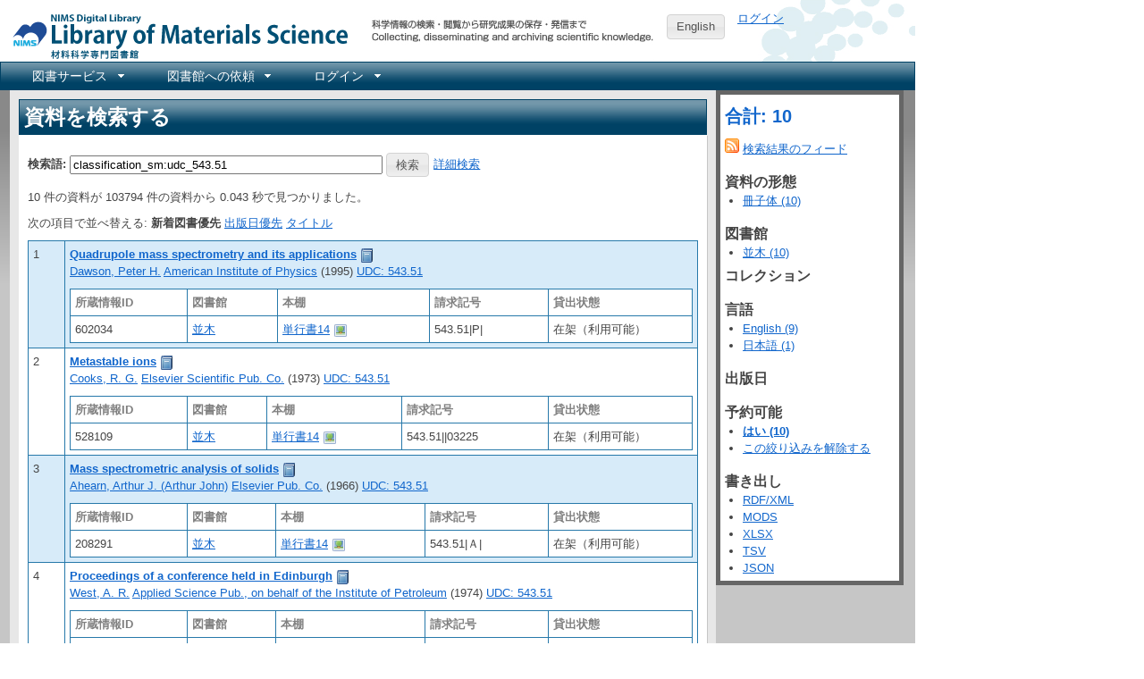

--- FILE ---
content_type: text/html; charset=utf-8
request_url: https://library.nims.go.jp/manifestations?query=classification_sm%3Audc_543.51&reservable=true
body_size: 33550
content:
<!DOCTYPE html>
<html xmlns="http://www.w3.org/1999/xhtml" xml:lang="ja" lang="ja">
<head>
  <meta charset="UTF-8" />
  <meta http-equiv="X-UA-Compatible" content="IE=Edge" />
  
  <title>NIMS Library Portal</title>
  <link rel="stylesheet" href="/assets/application-7f8915a6310ac9ed74eba99eb8002a110bfff70e639a6047ad5a78504e5be9f9.css" />
<link rel="stylesheet" href="/assets/print-209e7587a8e2800328e10da067cc9477f81c3dea8b3eddb182f7f9aa1c7cf2c8.css" media="print" />
<link rel="stylesheet" href="/assets/enju_nims/application-b4296addc88d2554738ae26293bed789495f46d7c8ac577c9b399a4304d6358d.css" />
<link rel="stylesheet" href="/assets/enju_print-209e7587a8e2800328e10da067cc9477f81c3dea8b3eddb182f7f9aa1c7cf2c8.css" media="print" />
<script src="/assets/application-bd4d0dcfb8cfc4a4bde10894048dd704da1d2391c4479d2c4a28503dc88d0c2f.js"></script>
<script src="/packs/js/application-797b32cf759051a1c429.js"></script>
<meta name="csrf-param" content="authenticity_token" />
<meta name="csrf-token" content="P7zDWtd4UNA_3ve6FJ0RNEtCi0ysxUhAcmY7pcCR1X71-sw7Jg1IXmjLkC47yxTcRelfokFiZGaetKAw2_q0tg" />

<!-- Matomo -->
<script type="text/javascript">
  var _paq = window._paq = window._paq || [];
  /* tracker methods like "setCustomDimension" should be called before "trackPageView" */
  _paq.push(['disableCookies']);
  _paq.push(['trackPageView']);
  _paq.push(['enableLinkTracking']);
  (function() {
    var u="https://kagaku-m.nims.go.jp/";
    _paq.push(['setTrackerUrl', u+'matomo.php']);
    _paq.push(['setSiteId', '1']);
    var d=document, g=d.createElement('script'), s=d.getElementsByTagName('script')[0];
    g.async=true; g.src=u+'matomo.js'; s.parentNode.insertBefore(g,s);
  })();
</script>
<!-- End Matomo Code -->

<!-- Global site tag (gtag.js) - Google Analytics -->
<script async src="https://www.googletagmanager.com/gtag/js?id=G-39Y5DPHQ0Q"></script>
<script>
  window.dataLayer = window.dataLayer || [];
  function gtag(){dataLayer.push(arguments);}
  gtag('js', new Date());

  gtag('config', 'G-39Y5DPHQ0Q');
</script>


    <link rel="alternate" type="application/rss+xml" title="NIMS Library Portal にある資料 (RSS)" href="/manifestations.rss?query=classification_sm%3Audc_543.51" />
    <link rel="alternate" type="application/atom+xml" title="NIMS Library Portal にある資料 (Atom)" href="/manifestations.atom?query=classification_sm%3Audc_543.51" />
  <link rel="search" type="application/opensearchdescription+xml" title="NIMS Library Portal" href="https://library.nims.go.jp/page/opensearch.xml" />
</head>
<body>

<div class="header_and_footer">
  <div id="header_left">
    <div id="library_system_name">
      <h1 class="resource_title"><a title="NIMS Library Portal" href="/">NIMS Library Portal</a></h1>
    </div>
    <div id="header_micro_advertisement"></div>
  </div>

  <div id="header_advertisement"></div>
  <div id="header_select_locale">
      <a class="button" href="/manifestations?locale=en">English</a>
</div>

  <div id="header_right">
    <div id="user_account">
          <a href="/users/sign_in">ログイン</a>    </div>
  </div>
</div>

<div id="navibar">
  <ul id="bar1" class="menubar hidden">
    <li>
      <a href="#contact_menu">図書サービス</a>
      <ul>
        <li><a href="/page/library_guide">図書サービス</a></li>
        <li><a href="https://home.nims.go.jp/intra/office/library/index.html">所内イントラネット</a></li>
      </ul>
    </li>
    <li>
      <a href="#request_menu">図書館への依頼</a>
      <ul>
        <li><a href="/page/copy_request">所内複写・貸出依頼</a></li>
        <li><a href="/page/inter_library_loan_request">外部複写・貸出依頼</a></li>
      </ul>
    </li>
      <li>
        <a href="#configuration_menu">ログイン</a>
        <ul>
          <li><a href="/users/sign_in">ログイン</a></li>
        </ul>
      </li>
  </ul>
</div>


<div id="content">

<div id="content_detail" class="ui-corner-all">
  <h1 class="ui-widget-header">資料を検索する</h1>
  <div id="content_list">
        <p id="notice"></p>

      <div class="search_form">
<form action="/manifestations" accept-charset="UTF-8" method="get">  <div class="form-group row">
    <label class="col-2 col-form-label" for="search_form_top">検索語:</label>    <input type="search" name="query" id="search_form_bottom" value="classification_sm:udc_543.51" class="search_form" placeholder="検索語" />    <input type="hidden" name="reservable" id="reservable" value="true" autocomplete="off" />    <input type="submit" name="commit" value="検索" data-disable-with="検索" />    <a href="/page/advanced_search">詳細検索</a>  </div>
</form></div>

    


      <p>
        10 件の資料が 103794 件の資料から 0.043 秒で見つかりました。      </p>

      <p>
        次の項目で並べ替える:
          <strong>新着図書優先</strong>
          <a href="/manifestations?query=classification_sm%3Audc_543.51&amp;reservable=true&amp;sort_by=pub_date">出版日優先</a>          <a href="/manifestations?query=classification_sm%3Audc_543.51&amp;reservable=true&amp;sort_by=title">タイトル</a>      </p>

      <div class="autopagerize_page_element" id="list">
        <table class="table table-striped index" id="manifestation_list">
  <tr class="line0">
  <td style="width: 30px">1</td>
  <td style="480px">
      <strong>
  <a href="/manifestations/124306">Quadrupole mass spectrometry and its applications</a></strong>
  <a title="書誌詳細" href="/manifestations/124306"><img class="enju_icon" alt="冊子体" src="https://library.nims.go.jp/rails/active_storage/representations/proxy/eyJfcmFpbHMiOnsibWVzc2FnZSI6IkJBaEpJaWswWXpJeE5HTmxZUzAxWVdNMkxUUTNNbUV0WVdabVl5MDRPRFF6TkdKbFltRmpZVEFHT2daRlZBPT0iLCJleHAiOm51bGwsInB1ciI6ImJsb2JfaWQifX0=--adcea7d445a44a0ed9e6f4ed5263f956dc1e2269/eyJfcmFpbHMiOnsibWVzc2FnZSI6IkJBaDdCem9MWm05eWJXRjBTU0lJY0c1bkJqb0dSVlE2RkhKbGMybDZaVjkwYjE5c2FXMXBkRnNIYVJWcEZRPT0iLCJleHAiOm51bGwsInB1ciI6InZhcmlhdGlvbiJ9fQ==--ae53e256771e465e6ff880706849b958dd5b981c/book.png" width="16" height="16" /></a>  <br />
  <div id="creator_list_124306">
        <a href="/manifestations?query=%22Dawson%2C+Peter+H.%22">Dawson, Peter H.</a> 

  
  <a href="/manifestations?query=%22American+Institute+of+Physics%22">American Institute of Physics</a> 
    (1995)
      <a href="/manifestations?query=classification_sm%3Audc_543.51">UDC: 543.51</a>
  </div>
      <div class="access_address">
      </div>
      <div class="access_address">
      </div>
      <div class="holding_index" id="holding_124306">
  <div id="holding">
<table class="holding">
  <tr class="holding_header">
    <th style="width: 120px">所蔵情報ID</th>
    <th>図書館</th>
    <th>本棚</th>
    <th>請求記号</th>
      <th style="width: 150px">貸出状態</th>
  </tr>
    <tr>
      <td>
          602034      </td>
      <td>
        <a id="library_item_85633" href="/libraries/namiki">並木</a>
      </td>
      <td>
        <a id="shelf_item_85633" href="/shelves/ee132743-7f4e-4420-a500-0a0463ce3527">単行書14</a>        <a rel="item_85633_manifestation_124306" href="/shelves/ee132743-7f4e-4420-a500-0a0463ce3527.download"><img class="enju_icon" alt="画像" src="/assets/icons/picture-44411fd104a8567e4a673ff4545e2f97791816e0ddb579db7dfff9fd75c9bed1.png" width="16" height="16" /></a><script type="text/javascript">
  $(document).ready(function(){
      $("a[rel='item_85633_manifestation_124306']").colorbox({transition:"none", photo:true});
  })
</script>
      </td>
      <td>
        543.51|P|      </td>
        <td>
          在架（利用可能）        </td>
    </tr>
</table>

</div>
</div>
  </td>
</tr>
<tr class="line1">
  <td style="width: 30px">2</td>
  <td style="480px">
      <strong>
  <a href="/manifestations/1778">Metastable ions</a></strong>
  <a title="書誌詳細" href="/manifestations/1778"><img class="enju_icon" alt="冊子体" src="https://library.nims.go.jp/rails/active_storage/representations/proxy/eyJfcmFpbHMiOnsibWVzc2FnZSI6IkJBaEpJaWswWXpJeE5HTmxZUzAxWVdNMkxUUTNNbUV0WVdabVl5MDRPRFF6TkdKbFltRmpZVEFHT2daRlZBPT0iLCJleHAiOm51bGwsInB1ciI6ImJsb2JfaWQifX0=--adcea7d445a44a0ed9e6f4ed5263f956dc1e2269/eyJfcmFpbHMiOnsibWVzc2FnZSI6IkJBaDdCem9MWm05eWJXRjBTU0lJY0c1bkJqb0dSVlE2RkhKbGMybDZaVjkwYjE5c2FXMXBkRnNIYVJWcEZRPT0iLCJleHAiOm51bGwsInB1ciI6InZhcmlhdGlvbiJ9fQ==--ae53e256771e465e6ff880706849b958dd5b981c/book.png" width="16" height="16" /></a>  <br />
  <div id="creator_list_1778">
        <a href="/manifestations?query=%22Cooks%2C+R.+G.%22">Cooks, R. G.</a> 

  
  <a href="/manifestations?query=%22Elsevier+Scientific+Pub.+Co.%22">Elsevier Scientific Pub. Co.</a> 
    (1973)
      <a href="/manifestations?query=classification_sm%3Audc_543.51">UDC: 543.51</a>
  </div>
      <div class="access_address">
      </div>
      <div class="access_address">
      </div>
      <div class="holding_index" id="holding_1778">
  <div id="holding">
<table class="holding">
  <tr class="holding_header">
    <th style="width: 120px">所蔵情報ID</th>
    <th>図書館</th>
    <th>本棚</th>
    <th>請求記号</th>
      <th style="width: 150px">貸出状態</th>
  </tr>
    <tr>
      <td>
          528109      </td>
      <td>
        <a id="library_item_1871" href="/libraries/namiki">並木</a>
      </td>
      <td>
        <a id="shelf_item_1871" href="/shelves/ee132743-7f4e-4420-a500-0a0463ce3527">単行書14</a>        <a rel="item_1871_manifestation_1778" href="/shelves/ee132743-7f4e-4420-a500-0a0463ce3527.download"><img class="enju_icon" alt="画像" src="/assets/icons/picture-44411fd104a8567e4a673ff4545e2f97791816e0ddb579db7dfff9fd75c9bed1.png" width="16" height="16" /></a><script type="text/javascript">
  $(document).ready(function(){
      $("a[rel='item_1871_manifestation_1778']").colorbox({transition:"none", photo:true});
  })
</script>
      </td>
      <td>
        543.51||03225      </td>
        <td>
          在架（利用可能）        </td>
    </tr>
</table>

</div>
</div>
  </td>
</tr>
<tr class="line0">
  <td style="width: 30px">3</td>
  <td style="480px">
      <strong>
  <a href="/manifestations/35242">Mass spectrometric analysis of solids</a></strong>
  <a title="書誌詳細" href="/manifestations/35242"><img class="enju_icon" alt="冊子体" src="https://library.nims.go.jp/rails/active_storage/representations/proxy/eyJfcmFpbHMiOnsibWVzc2FnZSI6IkJBaEpJaWswWXpJeE5HTmxZUzAxWVdNMkxUUTNNbUV0WVdabVl5MDRPRFF6TkdKbFltRmpZVEFHT2daRlZBPT0iLCJleHAiOm51bGwsInB1ciI6ImJsb2JfaWQifX0=--adcea7d445a44a0ed9e6f4ed5263f956dc1e2269/eyJfcmFpbHMiOnsibWVzc2FnZSI6IkJBaDdCem9MWm05eWJXRjBTU0lJY0c1bkJqb0dSVlE2RkhKbGMybDZaVjkwYjE5c2FXMXBkRnNIYVJWcEZRPT0iLCJleHAiOm51bGwsInB1ciI6InZhcmlhdGlvbiJ9fQ==--ae53e256771e465e6ff880706849b958dd5b981c/book.png" width="16" height="16" /></a>  <br />
  <div id="creator_list_35242">
        <a href="/manifestations?query=%22Ahearn%2C+Arthur+J.+%28Arthur+John%29%22">Ahearn, Arthur J. (Arthur John)</a> 

  
  <a href="/manifestations?query=%22Elsevier+Pub.+Co.%22">Elsevier Pub. Co.</a> 
    (1966)
      <a href="/manifestations?query=classification_sm%3Audc_543.51">UDC: 543.51</a>
  </div>
      <div class="access_address">
      </div>
      <div class="access_address">
      </div>
      <div class="holding_index" id="holding_35242">
  <div id="holding">
<table class="holding">
  <tr class="holding_header">
    <th style="width: 120px">所蔵情報ID</th>
    <th>図書館</th>
    <th>本棚</th>
    <th>請求記号</th>
      <th style="width: 150px">貸出状態</th>
  </tr>
    <tr>
      <td>
          208291      </td>
      <td>
        <a id="library_item_35898" href="/libraries/namiki">並木</a>
      </td>
      <td>
        <a id="shelf_item_35898" href="/shelves/ee132743-7f4e-4420-a500-0a0463ce3527">単行書14</a>        <a rel="item_35898_manifestation_35242" href="/shelves/ee132743-7f4e-4420-a500-0a0463ce3527.download"><img class="enju_icon" alt="画像" src="/assets/icons/picture-44411fd104a8567e4a673ff4545e2f97791816e0ddb579db7dfff9fd75c9bed1.png" width="16" height="16" /></a><script type="text/javascript">
  $(document).ready(function(){
      $("a[rel='item_35898_manifestation_35242']").colorbox({transition:"none", photo:true});
  })
</script>
      </td>
      <td>
        543.51|Ａ|      </td>
        <td>
          在架（利用可能）        </td>
    </tr>
</table>

</div>
</div>
  </td>
</tr>
<tr class="line1">
  <td style="width: 30px">4</td>
  <td style="480px">
      <strong>
  <a href="/manifestations/35235">Proceedings of a conference held in Edinburgh</a></strong>
  <a title="書誌詳細" href="/manifestations/35235"><img class="enju_icon" alt="冊子体" src="https://library.nims.go.jp/rails/active_storage/representations/proxy/eyJfcmFpbHMiOnsibWVzc2FnZSI6IkJBaEpJaWswWXpJeE5HTmxZUzAxWVdNMkxUUTNNbUV0WVdabVl5MDRPRFF6TkdKbFltRmpZVEFHT2daRlZBPT0iLCJleHAiOm51bGwsInB1ciI6ImJsb2JfaWQifX0=--adcea7d445a44a0ed9e6f4ed5263f956dc1e2269/eyJfcmFpbHMiOnsibWVzc2FnZSI6IkJBaDdCem9MWm05eWJXRjBTU0lJY0c1bkJqb0dSVlE2RkhKbGMybDZaVjkwYjE5c2FXMXBkRnNIYVJWcEZRPT0iLCJleHAiOm51bGwsInB1ciI6InZhcmlhdGlvbiJ9fQ==--ae53e256771e465e6ff880706849b958dd5b981c/book.png" width="16" height="16" /></a>  <br />
  <div id="creator_list_35235">
        <a href="/manifestations?query=%22West%2C+A.+R.%22">West, A. R.</a> 

  
  <a href="/manifestations?query=%22Applied+Science+Pub.%2C+on+behalf+of+the+Institute+of+Petroleum%22">Applied Science Pub., on behalf of the Institute of Petroleum</a> 
    (1974)
      <a href="/manifestations?query=classification_sm%3Audc_543.51">UDC: 543.51</a>
  </div>
      <div class="access_address">
      </div>
      <div class="access_address">
      </div>
      <div class="holding_index" id="holding_35235">
  <div id="holding">
<table class="holding">
  <tr class="holding_header">
    <th style="width: 120px">所蔵情報ID</th>
    <th>図書館</th>
    <th>本棚</th>
    <th>請求記号</th>
      <th style="width: 150px">貸出状態</th>
  </tr>
    <tr>
      <td>
          208289      </td>
      <td>
        <a id="library_item_35886" href="/libraries/namiki">並木</a>
      </td>
      <td>
        <a id="shelf_item_35886" href="/shelves/ee132743-7f4e-4420-a500-0a0463ce3527">単行書14</a>        <a rel="item_35886_manifestation_35235" href="/shelves/ee132743-7f4e-4420-a500-0a0463ce3527.download"><img class="enju_icon" alt="画像" src="/assets/icons/picture-44411fd104a8567e4a673ff4545e2f97791816e0ddb579db7dfff9fd75c9bed1.png" width="16" height="16" /></a><script type="text/javascript">
  $(document).ready(function(){
      $("a[rel='item_35886_manifestation_35235']").colorbox({transition:"none", photo:true});
  })
</script>
      </td>
      <td>
        543.51|Ｗ|      </td>
        <td>
          在架（利用可能）        </td>
    </tr>
</table>

</div>
</div>
  </td>
</tr>
<tr class="line0">
  <td style="width: 30px">5</td>
  <td style="480px">
      <strong>
  <a href="/manifestations/35232">Advances in mass spectrometry : proceedings of a Joint Conference organized by the Hydrocarbon Research Group, Institute of Petroleum, and A.S.T.M. Committee E.14 and held in the University of London, 24th-26th September, 1958</a></strong>
  <a title="書誌詳細" href="/manifestations/35232"><img class="enju_icon" alt="冊子体" src="https://library.nims.go.jp/rails/active_storage/representations/proxy/eyJfcmFpbHMiOnsibWVzc2FnZSI6IkJBaEpJaWswWXpJeE5HTmxZUzAxWVdNMkxUUTNNbUV0WVdabVl5MDRPRFF6TkdKbFltRmpZVEFHT2daRlZBPT0iLCJleHAiOm51bGwsInB1ciI6ImJsb2JfaWQifX0=--adcea7d445a44a0ed9e6f4ed5263f956dc1e2269/eyJfcmFpbHMiOnsibWVzc2FnZSI6IkJBaDdCem9MWm05eWJXRjBTU0lJY0c1bkJqb0dSVlE2RkhKbGMybDZaVjkwYjE5c2FXMXBkRnNIYVJWcEZRPT0iLCJleHAiOm51bGwsInB1ciI6InZhcmlhdGlvbiJ9fQ==--ae53e256771e465e6ff880706849b958dd5b981c/book.png" width="16" height="16" /></a>  <br />
  <div id="creator_list_35232">
        <a href="/manifestations?query=%22Joint+Conference+organized+by+Hydrocarbon+Research+Group%2C+Institute+of+Petroleum+and+ASTM+Committee+E-14+on+Mass+Spectrometry%22">Joint Conference organized by Hydrocarbon Research Group, Institute of Petroleum and ASTM Committee E-14 on Mass Spectrometry</a>  <a href="/manifestations?query=%22Waldron%2C+J.+D.%22">Waldron, J. D.</a> 

  
  <a href="/manifestations?query=%22Pergamon%22">Pergamon</a> 
    (1959)
      <a href="/manifestations?query=classification_sm%3Audc_543.51">UDC: 543.51</a>
  </div>
      <div class="access_address">
      </div>
      <div class="access_address">
      </div>
      <div class="holding_index" id="holding_35232">
  <div id="holding">
<table class="holding">
  <tr class="holding_header">
    <th style="width: 120px">所蔵情報ID</th>
    <th>図書館</th>
    <th>本棚</th>
    <th>請求記号</th>
      <th style="width: 150px">貸出状態</th>
  </tr>
    <tr>
      <td>
          208285      </td>
      <td>
        <a id="library_item_35883" href="/libraries/namiki">並木</a>
      </td>
      <td>
        <a id="shelf_item_35883" href="/shelves/ee132743-7f4e-4420-a500-0a0463ce3527">単行書14</a>        <a rel="item_35883_manifestation_35232" href="/shelves/ee132743-7f4e-4420-a500-0a0463ce3527.download"><img class="enju_icon" alt="画像" src="/assets/icons/picture-44411fd104a8567e4a673ff4545e2f97791816e0ddb579db7dfff9fd75c9bed1.png" width="16" height="16" /></a><script type="text/javascript">
  $(document).ready(function(){
      $("a[rel='item_35883_manifestation_35232']").colorbox({transition:"none", photo:true});
  })
</script>
      </td>
      <td>
        543.51|W|22.33      </td>
        <td>
          在架（利用可能）        </td>
    </tr>
</table>

</div>
</div>
  </td>
</tr>
<tr class="line1">
  <td style="width: 30px">6</td>
  <td style="480px">
      <strong>
  <a href="/manifestations/31949">Mass spectrometry : a NATO advanced study institute on theory, design, and applications, held in Glasgow, August, 1964</a></strong>
  <a title="書誌詳細" href="/manifestations/31949"><img class="enju_icon" alt="冊子体" src="https://library.nims.go.jp/rails/active_storage/representations/proxy/eyJfcmFpbHMiOnsibWVzc2FnZSI6IkJBaEpJaWswWXpJeE5HTmxZUzAxWVdNMkxUUTNNbUV0WVdabVl5MDRPRFF6TkdKbFltRmpZVEFHT2daRlZBPT0iLCJleHAiOm51bGwsInB1ciI6ImJsb2JfaWQifX0=--adcea7d445a44a0ed9e6f4ed5263f956dc1e2269/eyJfcmFpbHMiOnsibWVzc2FnZSI6IkJBaDdCem9MWm05eWJXRjBTU0lJY0c1bkJqb0dSVlE2RkhKbGMybDZaVjkwYjE5c2FXMXBkRnNIYVJWcEZRPT0iLCJleHAiOm51bGwsInB1ciI6InZhcmlhdGlvbiJ9fQ==--ae53e256771e465e6ff880706849b958dd5b981c/book.png" width="16" height="16" /></a>  <br />
  <div id="creator_list_31949">
        <a href="/manifestations?query=%22NATO+Advanced+Study+Institute+on+Mass+Spectrometry%22">NATO Advanced Study Institute on Mass Spectrometry</a>  <a href="/manifestations?query=%22Reed%2C+Rowland+Ivor%22">Reed, Rowland Ivor</a> 

  
  <a href="/manifestations?query=%22Academic+Press%22">Academic Press</a> 
    (1965)
      <a href="/manifestations?query=classification_sm%3Audc_543.51">UDC: 543.51</a>
  </div>
      <div class="access_address">
      </div>
      <div class="access_address">
      </div>
      <div class="holding_index" id="holding_31949">
  <div id="holding">
<table class="holding">
  <tr class="holding_header">
    <th style="width: 120px">所蔵情報ID</th>
    <th>図書館</th>
    <th>本棚</th>
    <th>請求記号</th>
      <th style="width: 150px">貸出状態</th>
  </tr>
    <tr>
      <td>
          202318      </td>
      <td>
        <a id="library_item_32308" href="/libraries/namiki">並木</a>
      </td>
      <td>
        <a id="shelf_item_32308" href="/shelves/ee132743-7f4e-4420-a500-0a0463ce3527">単行書14</a>        <a rel="item_32308_manifestation_31949" href="/shelves/ee132743-7f4e-4420-a500-0a0463ce3527.download"><img class="enju_icon" alt="画像" src="/assets/icons/picture-44411fd104a8567e4a673ff4545e2f97791816e0ddb579db7dfff9fd75c9bed1.png" width="16" height="16" /></a><script type="text/javascript">
  $(document).ready(function(){
      $("a[rel='item_32308_manifestation_31949']").colorbox({transition:"none", photo:true});
  })
</script>
      </td>
      <td>
        543.51|Ｒ|      </td>
        <td>
          在架（利用可能）        </td>
    </tr>
</table>

</div>
</div>
  </td>
</tr>
<tr class="line0">
  <td style="width: 30px">7</td>
  <td style="480px">
      <strong>
  <a href="/manifestations/31948">Mass and abundance tables for use in mass spectrometry</a></strong>
  <a title="書誌詳細" href="/manifestations/31948"><img class="enju_icon" alt="冊子体" src="https://library.nims.go.jp/rails/active_storage/representations/proxy/eyJfcmFpbHMiOnsibWVzc2FnZSI6IkJBaEpJaWswWXpJeE5HTmxZUzAxWVdNMkxUUTNNbUV0WVdabVl5MDRPRFF6TkdKbFltRmpZVEFHT2daRlZBPT0iLCJleHAiOm51bGwsInB1ciI6ImJsb2JfaWQifX0=--adcea7d445a44a0ed9e6f4ed5263f956dc1e2269/eyJfcmFpbHMiOnsibWVzc2FnZSI6IkJBaDdCem9MWm05eWJXRjBTU0lJY0c1bkJqb0dSVlE2RkhKbGMybDZaVjkwYjE5c2FXMXBkRnNIYVJWcEZRPT0iLCJleHAiOm51bGwsInB1ciI6InZhcmlhdGlvbiJ9fQ==--ae53e256771e465e6ff880706849b958dd5b981c/book.png" width="16" height="16" /></a>  <br />
  <div id="creator_list_31948">
        <a href="/manifestations?query=%22Beynon%2C+J.+H.+%28John+Herbert%29%22">Beynon, J. H. (John Herbert)</a>  <a href="/manifestations?query=%22Williams%2C+A.+E.+%28Albert+Edward%29%22">Williams, A. E. (Albert Edward)</a> 

  
  <a href="/manifestations?query=%22Elsevier%22">Elsevier</a> 
    (1963)
      <a href="/manifestations?query=classification_sm%3Audc_543.51">UDC: 543.51</a>
  </div>
      <div class="access_address">
      </div>
      <div class="access_address">
      </div>
      <div class="holding_index" id="holding_31948">
  <div id="holding">
<table class="holding">
  <tr class="holding_header">
    <th style="width: 120px">所蔵情報ID</th>
    <th>図書館</th>
    <th>本棚</th>
    <th>請求記号</th>
      <th style="width: 150px">貸出状態</th>
  </tr>
    <tr>
      <td>
          202317      </td>
      <td>
        <a id="library_item_32307" href="/libraries/namiki">並木</a>
      </td>
      <td>
        <a id="shelf_item_32307" href="/shelves/ee132743-7f4e-4420-a500-0a0463ce3527">単行書14</a>        <a rel="item_32307_manifestation_31948" href="/shelves/ee132743-7f4e-4420-a500-0a0463ce3527.download"><img class="enju_icon" alt="画像" src="/assets/icons/picture-44411fd104a8567e4a673ff4545e2f97791816e0ddb579db7dfff9fd75c9bed1.png" width="16" height="16" /></a><script type="text/javascript">
  $(document).ready(function(){
      $("a[rel='item_32307_manifestation_31948']").colorbox({transition:"none", photo:true});
  })
</script>
      </td>
      <td>
        543.51|Ｍａ|      </td>
        <td>
          在架（利用可能）        </td>
    </tr>
</table>

</div>
</div>
  </td>
</tr>
<tr class="line1">
  <td style="width: 30px">8</td>
  <td style="480px">
      <strong>
  <a href="/manifestations/38475">マススペクトロメトリー</a></strong>
  <a title="書誌詳細" href="/manifestations/38475"><img class="enju_icon" alt="冊子体" src="https://library.nims.go.jp/rails/active_storage/representations/proxy/eyJfcmFpbHMiOnsibWVzc2FnZSI6IkJBaEpJaWswWXpJeE5HTmxZUzAxWVdNMkxUUTNNbUV0WVdabVl5MDRPRFF6TkdKbFltRmpZVEFHT2daRlZBPT0iLCJleHAiOm51bGwsInB1ciI6ImJsb2JfaWQifX0=--adcea7d445a44a0ed9e6f4ed5263f956dc1e2269/eyJfcmFpbHMiOnsibWVzc2FnZSI6IkJBaDdCem9MWm05eWJXRjBTU0lJY0c1bkJqb0dSVlE2RkhKbGMybDZaVjkwYjE5c2FXMXBkRnNIYVJWcEZRPT0iLCJleHAiOm51bGwsInB1ciI6InZhcmlhdGlvbiJ9fQ==--ae53e256771e465e6ff880706849b958dd5b981c/book.png" width="16" height="16" /></a>  <br />
  <div id="creator_list_38475">
        <a href="/manifestations?query=%22%E6%9D%BE%E7%94%B0%2C+%E4%B9%85%22">松田, 久</a>  <a href="/manifestations?query=%22%E6%97%A9%E5%B7%9D%2C+%E6%99%83%E9%9B%84%22">早川, 晃雄</a> 

  <a href="/manifestations?query=%22%E6%9D%BE%E7%94%B0%E4%B9%85%22">松田久</a> 
  <a href="/manifestations?query=%22%E6%9C%9D%E5%80%89%E6%9B%B8%E5%BA%97%22">朝倉書店</a> 
    (1983-03)
      <a href="/manifestations?query=classification_sm%3Audc_543.51">UDC: 543.51</a>
  </div>
      <div class="access_address">
      </div>
      <div class="access_address">
      </div>
      <div class="holding_index" id="holding_38475">
  <div id="holding">
<table class="holding">
  <tr class="holding_header">
    <th style="width: 120px">所蔵情報ID</th>
    <th>図書館</th>
    <th>本棚</th>
    <th>請求記号</th>
      <th style="width: 150px">貸出状態</th>
  </tr>
    <tr>
      <td>
          207818      </td>
      <td>
        <a id="library_item_39494" href="/libraries/namiki">並木</a>
      </td>
      <td>
        <a id="shelf_item_39494" href="/shelves/ee132743-7f4e-4420-a500-0a0463ce3527">単行書14</a>        <a rel="item_39494_manifestation_38475" href="/shelves/ee132743-7f4e-4420-a500-0a0463ce3527.download"><img class="enju_icon" alt="画像" src="/assets/icons/picture-44411fd104a8567e4a673ff4545e2f97791816e0ddb579db7dfff9fd75c9bed1.png" width="16" height="16" /></a><script type="text/javascript">
  $(document).ready(function(){
      $("a[rel='item_39494_manifestation_38475']").colorbox({transition:"none", photo:true});
  })
</script>
      </td>
      <td>
        543.51|Ｍ|7646      </td>
        <td>
          在架（利用可能）        </td>
    </tr>
</table>

</div>
</div>
  </td>
</tr>
<tr class="line0">
  <td style="width: 30px">9</td>
  <td style="480px">
      <strong>
  <a href="/manifestations/42799">Advances in mass spectrometry : proceedings of a conference held in Oxford, September, 1961 v. 2</a></strong>
  <a title="書誌詳細" href="/manifestations/42799"><img class="enju_icon" alt="冊子体" src="https://library.nims.go.jp/rails/active_storage/representations/proxy/eyJfcmFpbHMiOnsibWVzc2FnZSI6IkJBaEpJaWswWXpJeE5HTmxZUzAxWVdNMkxUUTNNbUV0WVdabVl5MDRPRFF6TkdKbFltRmpZVEFHT2daRlZBPT0iLCJleHAiOm51bGwsInB1ciI6ImJsb2JfaWQifX0=--adcea7d445a44a0ed9e6f4ed5263f956dc1e2269/eyJfcmFpbHMiOnsibWVzc2FnZSI6IkJBaDdCem9MWm05eWJXRjBTU0lJY0c1bkJqb0dSVlE2RkhKbGMybDZaVjkwYjE5c2FXMXBkRnNIYVJWcEZRPT0iLCJleHAiOm51bGwsInB1ciI6InZhcmlhdGlvbiJ9fQ==--ae53e256771e465e6ff880706849b958dd5b981c/book.png" width="16" height="16" /></a>  <br />
  <div id="creator_list_42799">
        <a href="/manifestations?query=%22Conference+on+Advances+in+Mass+Spectrometry%22">Conference on Advances in Mass Spectrometry</a>  <a href="/manifestations?query=%22Elliott%2C+R.+M.%22">Elliott, R. M.</a> 

  
  <a href="/manifestations?query=%22Pergamon+Press%22">Pergamon Press</a> 
    (1963)
      <a href="/manifestations?query=classification_sm%3Audc_543.51">UDC: 543.51</a>
  </div>
      <div class="access_address">
      </div>
      <div class="access_address">
      </div>
      <div class="holding_index" id="holding_42799">
  <div id="holding">
<table class="holding">
  <tr class="holding_header">
    <th style="width: 120px">所蔵情報ID</th>
    <th>図書館</th>
    <th>本棚</th>
    <th>請求記号</th>
      <th style="width: 150px">貸出状態</th>
  </tr>
    <tr>
      <td>
          208286      </td>
      <td>
        <a id="library_item_45021" href="/libraries/namiki">並木</a>
      </td>
      <td>
        <a id="shelf_item_45021" href="/shelves/ee132743-7f4e-4420-a500-0a0463ce3527">単行書14</a>        <a rel="item_45021_manifestation_42799" href="/shelves/ee132743-7f4e-4420-a500-0a0463ce3527.download"><img class="enju_icon" alt="画像" src="/assets/icons/picture-44411fd104a8567e4a673ff4545e2f97791816e0ddb579db7dfff9fd75c9bed1.png" width="16" height="16" /></a><script type="text/javascript">
  $(document).ready(function(){
      $("a[rel='item_45021_manifestation_42799']").colorbox({transition:"none", photo:true});
  })
</script>
      </td>
      <td>
        543.51|E|2411      </td>
        <td>
          在架（利用可能）        </td>
    </tr>
</table>

</div>
</div>
  </td>
</tr>
<tr class="line1">
  <td style="width: 30px">10</td>
  <td style="480px">
      <strong>
  <a href="/manifestations/41583">Gaseous ion chemistry and mass spectrometry</a></strong>
  <a title="書誌詳細" href="/manifestations/41583"><img class="enju_icon" alt="冊子体" src="https://library.nims.go.jp/rails/active_storage/representations/proxy/eyJfcmFpbHMiOnsibWVzc2FnZSI6IkJBaEpJaWswWXpJeE5HTmxZUzAxWVdNMkxUUTNNbUV0WVdabVl5MDRPRFF6TkdKbFltRmpZVEFHT2daRlZBPT0iLCJleHAiOm51bGwsInB1ciI6ImJsb2JfaWQifX0=--adcea7d445a44a0ed9e6f4ed5263f956dc1e2269/eyJfcmFpbHMiOnsibWVzc2FnZSI6IkJBaDdCem9MWm05eWJXRjBTU0lJY0c1bkJqb0dSVlE2RkhKbGMybDZaVjkwYjE5c2FXMXBkRnNIYVJWcEZRPT0iLCJleHAiOm51bGwsInB1ciI6InZhcmlhdGlvbiJ9fQ==--ae53e256771e465e6ff880706849b958dd5b981c/book.png" width="16" height="16" /></a>  <br />
  <div id="creator_list_41583">
        <a href="/manifestations?query=%22Futrell%2C+J.+H.%22">Futrell, J. H.</a> 

  <a href="/manifestations?query=%22edited+by+Jean+H.+Futrell%22">edited by Jean H. Futrell</a> 
  <a href="/manifestations?query=%22Wiley%22">Wiley</a> 
    (1986)
      <a href="/manifestations?query=classification_sm%3Audc_543.51">UDC: 543.51</a>
  </div>
      <div class="access_address">
      </div>
      <div class="access_address">
      </div>
      <div class="holding_index" id="holding_41583">
  <div id="holding">
<table class="holding">
  <tr class="holding_header">
    <th style="width: 120px">所蔵情報ID</th>
    <th>図書館</th>
    <th>本棚</th>
    <th>請求記号</th>
      <th style="width: 150px">貸出状態</th>
  </tr>
    <tr>
      <td>
          207817      </td>
      <td>
        <a id="library_item_43137" href="/libraries/namiki">並木</a>
      </td>
      <td>
        <a id="shelf_item_43137" href="/shelves/ee132743-7f4e-4420-a500-0a0463ce3527">単行書14</a>        <a rel="item_43137_manifestation_41583" href="/shelves/ee132743-7f4e-4420-a500-0a0463ce3527.download"><img class="enju_icon" alt="画像" src="/assets/icons/picture-44411fd104a8567e4a673ff4545e2f97791816e0ddb579db7dfff9fd75c9bed1.png" width="16" height="16" /></a><script type="text/javascript">
  $(document).ready(function(){
      $("a[rel='item_43137_manifestation_41583']").colorbox({transition:"none", photo:true});
  })
</script>
      </td>
      <td>
        543.51|F|8098      </td>
        <td>
          在架（利用可能）        </td>
    </tr>
</table>

</div>
</div>
  </td>
</tr>

</table>

<br />

<div>
    <form action="/manifestations" accept-charset="UTF-8" method="get">      <p>
        <label for="search_form_bottom">検索語</label>:
        <input type="search" name="query" id="search_form_bottom" value="classification_sm:udc_543.51" class="search_form" placeholder="検索語" />        <input type="hidden" name="reservable" id="reservable" value="true" autocomplete="off" />        <input type="submit" name="commit" value="検索" data-disable-with="検索" />        <br />
        <a href="/page/advanced_search">詳細検索</a>      </p>
</form></div>
      </div>


    <div class="autopagerize_insert_before"></div>

  </div>
</div>

<div id="submenu" class="ui-corner-all">
  <h3><a href="/manifestations?query=classification_sm%3Audc_543.51&amp;reservable=true">合計: 10</a></h3>
  <div>
      <a href="/manifestations.rss?query=classification_sm%3Audc_543.51&amp;reservable=true"><img alt="フィード" class="icon" src="/assets/icons/feed-5bb406880f456fd0fe4858a482696abeaede4262fdc29053346c5fdc92d5d216.png" width="16" height="16" /></a> <a href="/manifestations.rss?query=classification_sm%3Audc_543.51&amp;reservable=true">検索結果のフィード</a>  </div>

    <h4 class="facet-header">資料の形態</h4>
<ul>
    <li><a href="/manifestations?carrier_type=volume&amp;query=classification_sm%3Audc_543.51">冊子体 (10)</a>
    </li>
</ul>
<h4 class="facet-header">図書館</h4>
<ul>
    <li><a href="/manifestations?library=namiki&amp;query=classification_sm%3Audc_543.51">並木 (10)</a></li>
</ul>
<h4>コレクション</h4>
<ul>
</ul>
<h4 class="facet-header">言語</h4>
<ul>
      <li>
        <a href="/manifestations?language=English&amp;query=classification_sm%3Audc_543.51">English (9)</a>
      </li>
      <li>
        <a href="/manifestations?language=Japanese&amp;query=classification_sm%3Audc_543.51">日本語 (1)</a>
      </li>
</ul>
<h4 class="facet-header">出版日</h4>
<ul>
</ul>
<h4 class="facet-header">予約可能</h4>
<ul>
    <li>
      <strong>
      <a href="/manifestations?query=classification_sm%3Audc_543.51&amp;reservable=true">はい (10)</a>      </strong>
    </li>
    <li><a href="/manifestations?query=classification_sm%3Audc_543.51">この絞り込みを解除する</a></li>
</ul>
  <h4 class="facet-header">書き出し</h4>
<ul>
  <li><a href="/manifestations.rdf?query=classification_sm%3Audc_543.51&amp;reservable=true">RDF/XML</a>
  <li><a href="/manifestations.mods?query=classification_sm%3Audc_543.51&amp;reservable=true">MODS</a></li>
  <li><a href="/manifestations.xlsx?query=classification_sm%3Audc_543.51&amp;reservable=true">XLSX</a></li>
  <li><a href="/manifestations.txt?query=classification_sm%3Audc_543.51&amp;reservable=true">TSV</a></li>
  <li><a href="/manifestations.json?query=classification_sm%3Audc_543.51&amp;reservable=true">JSON</a></li>
</ul>

</div>

  <script>
  $(function(){
    if(typeof sessionStorage === "undefined"){
      return;
    }else{
      var ids = [124306, 1778, 35242, 35235, 35232, 31949, 31948, 38475, 42799, 41583];
      var query = 'query=classification_sm%3Audc_543.51&amp;reservable=true';
      sessionStorage.setItem("ids_ca6675b054b11f637575d3d84a444c1d09b8066e", JSON.stringify(ids));
      sessionStorage.setItem("query_ca6675b054b11f637575d3d84a444c1d09b8066e", query);
    };
  });
</script>



</div>

<div class="header_and_footer">
  <div id="footer">
    NIMS Digital Library
    <br />
    連絡先: <a href="https://www.nims.go.jp/infrastructure/library/index.html">技術開発・共用部門 材料データプラットフォーム</a><br/>
    Copyright &copy; 2001-2026 <a href="https://www.nims.go.jp/">物質・材料研究機構 (NIMS)</a>
  </div>
</div>


</body>
</html>
